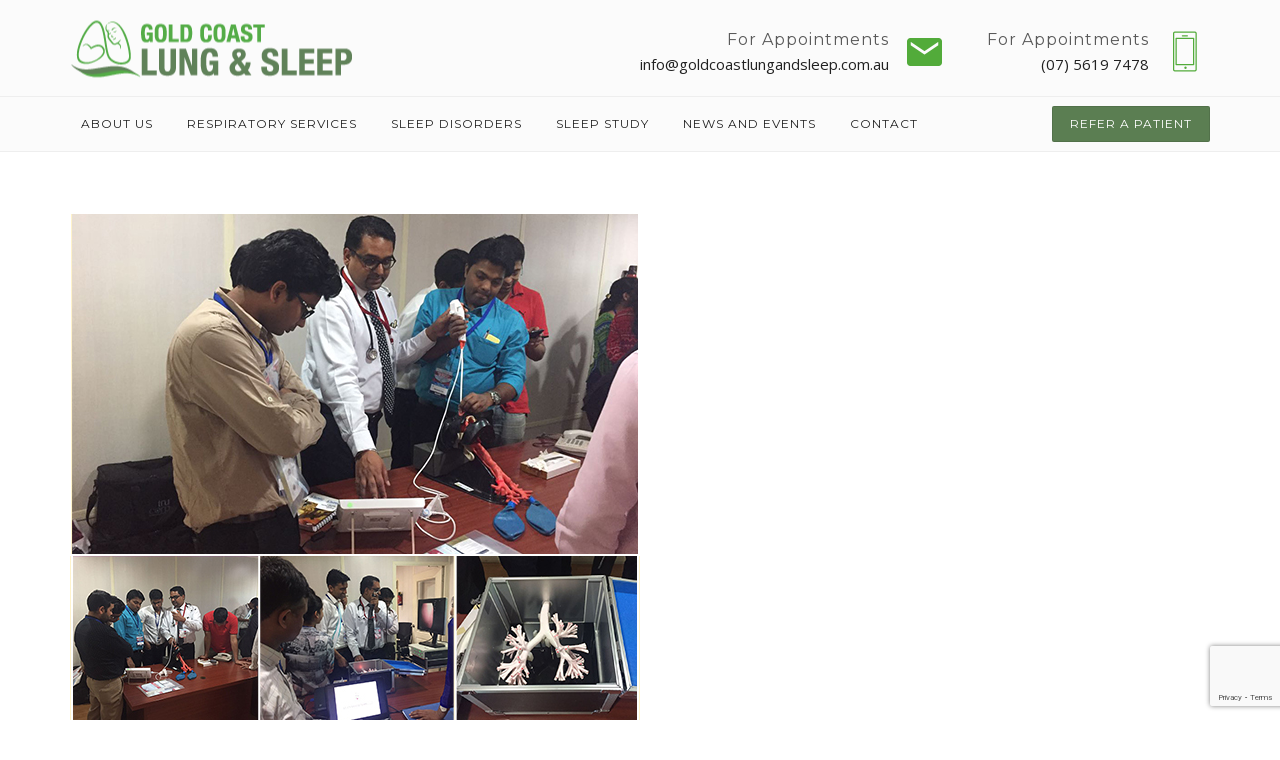

--- FILE ---
content_type: text/html; charset=utf-8
request_url: https://www.google.com/recaptcha/api2/anchor?ar=1&k=6Lc3O3sjAAAAAA58JZB8-7zN1BhLRY-sb32rDzgx&co=aHR0cHM6Ly93d3cuZ29sZGNvYXN0bHVuZ2FuZHNsZWVwLmNvbS5hdTo0NDM.&hl=en&v=PoyoqOPhxBO7pBk68S4YbpHZ&size=invisible&anchor-ms=20000&execute-ms=30000&cb=va9p9xvv8yfm
body_size: 48704
content:
<!DOCTYPE HTML><html dir="ltr" lang="en"><head><meta http-equiv="Content-Type" content="text/html; charset=UTF-8">
<meta http-equiv="X-UA-Compatible" content="IE=edge">
<title>reCAPTCHA</title>
<style type="text/css">
/* cyrillic-ext */
@font-face {
  font-family: 'Roboto';
  font-style: normal;
  font-weight: 400;
  font-stretch: 100%;
  src: url(//fonts.gstatic.com/s/roboto/v48/KFO7CnqEu92Fr1ME7kSn66aGLdTylUAMa3GUBHMdazTgWw.woff2) format('woff2');
  unicode-range: U+0460-052F, U+1C80-1C8A, U+20B4, U+2DE0-2DFF, U+A640-A69F, U+FE2E-FE2F;
}
/* cyrillic */
@font-face {
  font-family: 'Roboto';
  font-style: normal;
  font-weight: 400;
  font-stretch: 100%;
  src: url(//fonts.gstatic.com/s/roboto/v48/KFO7CnqEu92Fr1ME7kSn66aGLdTylUAMa3iUBHMdazTgWw.woff2) format('woff2');
  unicode-range: U+0301, U+0400-045F, U+0490-0491, U+04B0-04B1, U+2116;
}
/* greek-ext */
@font-face {
  font-family: 'Roboto';
  font-style: normal;
  font-weight: 400;
  font-stretch: 100%;
  src: url(//fonts.gstatic.com/s/roboto/v48/KFO7CnqEu92Fr1ME7kSn66aGLdTylUAMa3CUBHMdazTgWw.woff2) format('woff2');
  unicode-range: U+1F00-1FFF;
}
/* greek */
@font-face {
  font-family: 'Roboto';
  font-style: normal;
  font-weight: 400;
  font-stretch: 100%;
  src: url(//fonts.gstatic.com/s/roboto/v48/KFO7CnqEu92Fr1ME7kSn66aGLdTylUAMa3-UBHMdazTgWw.woff2) format('woff2');
  unicode-range: U+0370-0377, U+037A-037F, U+0384-038A, U+038C, U+038E-03A1, U+03A3-03FF;
}
/* math */
@font-face {
  font-family: 'Roboto';
  font-style: normal;
  font-weight: 400;
  font-stretch: 100%;
  src: url(//fonts.gstatic.com/s/roboto/v48/KFO7CnqEu92Fr1ME7kSn66aGLdTylUAMawCUBHMdazTgWw.woff2) format('woff2');
  unicode-range: U+0302-0303, U+0305, U+0307-0308, U+0310, U+0312, U+0315, U+031A, U+0326-0327, U+032C, U+032F-0330, U+0332-0333, U+0338, U+033A, U+0346, U+034D, U+0391-03A1, U+03A3-03A9, U+03B1-03C9, U+03D1, U+03D5-03D6, U+03F0-03F1, U+03F4-03F5, U+2016-2017, U+2034-2038, U+203C, U+2040, U+2043, U+2047, U+2050, U+2057, U+205F, U+2070-2071, U+2074-208E, U+2090-209C, U+20D0-20DC, U+20E1, U+20E5-20EF, U+2100-2112, U+2114-2115, U+2117-2121, U+2123-214F, U+2190, U+2192, U+2194-21AE, U+21B0-21E5, U+21F1-21F2, U+21F4-2211, U+2213-2214, U+2216-22FF, U+2308-230B, U+2310, U+2319, U+231C-2321, U+2336-237A, U+237C, U+2395, U+239B-23B7, U+23D0, U+23DC-23E1, U+2474-2475, U+25AF, U+25B3, U+25B7, U+25BD, U+25C1, U+25CA, U+25CC, U+25FB, U+266D-266F, U+27C0-27FF, U+2900-2AFF, U+2B0E-2B11, U+2B30-2B4C, U+2BFE, U+3030, U+FF5B, U+FF5D, U+1D400-1D7FF, U+1EE00-1EEFF;
}
/* symbols */
@font-face {
  font-family: 'Roboto';
  font-style: normal;
  font-weight: 400;
  font-stretch: 100%;
  src: url(//fonts.gstatic.com/s/roboto/v48/KFO7CnqEu92Fr1ME7kSn66aGLdTylUAMaxKUBHMdazTgWw.woff2) format('woff2');
  unicode-range: U+0001-000C, U+000E-001F, U+007F-009F, U+20DD-20E0, U+20E2-20E4, U+2150-218F, U+2190, U+2192, U+2194-2199, U+21AF, U+21E6-21F0, U+21F3, U+2218-2219, U+2299, U+22C4-22C6, U+2300-243F, U+2440-244A, U+2460-24FF, U+25A0-27BF, U+2800-28FF, U+2921-2922, U+2981, U+29BF, U+29EB, U+2B00-2BFF, U+4DC0-4DFF, U+FFF9-FFFB, U+10140-1018E, U+10190-1019C, U+101A0, U+101D0-101FD, U+102E0-102FB, U+10E60-10E7E, U+1D2C0-1D2D3, U+1D2E0-1D37F, U+1F000-1F0FF, U+1F100-1F1AD, U+1F1E6-1F1FF, U+1F30D-1F30F, U+1F315, U+1F31C, U+1F31E, U+1F320-1F32C, U+1F336, U+1F378, U+1F37D, U+1F382, U+1F393-1F39F, U+1F3A7-1F3A8, U+1F3AC-1F3AF, U+1F3C2, U+1F3C4-1F3C6, U+1F3CA-1F3CE, U+1F3D4-1F3E0, U+1F3ED, U+1F3F1-1F3F3, U+1F3F5-1F3F7, U+1F408, U+1F415, U+1F41F, U+1F426, U+1F43F, U+1F441-1F442, U+1F444, U+1F446-1F449, U+1F44C-1F44E, U+1F453, U+1F46A, U+1F47D, U+1F4A3, U+1F4B0, U+1F4B3, U+1F4B9, U+1F4BB, U+1F4BF, U+1F4C8-1F4CB, U+1F4D6, U+1F4DA, U+1F4DF, U+1F4E3-1F4E6, U+1F4EA-1F4ED, U+1F4F7, U+1F4F9-1F4FB, U+1F4FD-1F4FE, U+1F503, U+1F507-1F50B, U+1F50D, U+1F512-1F513, U+1F53E-1F54A, U+1F54F-1F5FA, U+1F610, U+1F650-1F67F, U+1F687, U+1F68D, U+1F691, U+1F694, U+1F698, U+1F6AD, U+1F6B2, U+1F6B9-1F6BA, U+1F6BC, U+1F6C6-1F6CF, U+1F6D3-1F6D7, U+1F6E0-1F6EA, U+1F6F0-1F6F3, U+1F6F7-1F6FC, U+1F700-1F7FF, U+1F800-1F80B, U+1F810-1F847, U+1F850-1F859, U+1F860-1F887, U+1F890-1F8AD, U+1F8B0-1F8BB, U+1F8C0-1F8C1, U+1F900-1F90B, U+1F93B, U+1F946, U+1F984, U+1F996, U+1F9E9, U+1FA00-1FA6F, U+1FA70-1FA7C, U+1FA80-1FA89, U+1FA8F-1FAC6, U+1FACE-1FADC, U+1FADF-1FAE9, U+1FAF0-1FAF8, U+1FB00-1FBFF;
}
/* vietnamese */
@font-face {
  font-family: 'Roboto';
  font-style: normal;
  font-weight: 400;
  font-stretch: 100%;
  src: url(//fonts.gstatic.com/s/roboto/v48/KFO7CnqEu92Fr1ME7kSn66aGLdTylUAMa3OUBHMdazTgWw.woff2) format('woff2');
  unicode-range: U+0102-0103, U+0110-0111, U+0128-0129, U+0168-0169, U+01A0-01A1, U+01AF-01B0, U+0300-0301, U+0303-0304, U+0308-0309, U+0323, U+0329, U+1EA0-1EF9, U+20AB;
}
/* latin-ext */
@font-face {
  font-family: 'Roboto';
  font-style: normal;
  font-weight: 400;
  font-stretch: 100%;
  src: url(//fonts.gstatic.com/s/roboto/v48/KFO7CnqEu92Fr1ME7kSn66aGLdTylUAMa3KUBHMdazTgWw.woff2) format('woff2');
  unicode-range: U+0100-02BA, U+02BD-02C5, U+02C7-02CC, U+02CE-02D7, U+02DD-02FF, U+0304, U+0308, U+0329, U+1D00-1DBF, U+1E00-1E9F, U+1EF2-1EFF, U+2020, U+20A0-20AB, U+20AD-20C0, U+2113, U+2C60-2C7F, U+A720-A7FF;
}
/* latin */
@font-face {
  font-family: 'Roboto';
  font-style: normal;
  font-weight: 400;
  font-stretch: 100%;
  src: url(//fonts.gstatic.com/s/roboto/v48/KFO7CnqEu92Fr1ME7kSn66aGLdTylUAMa3yUBHMdazQ.woff2) format('woff2');
  unicode-range: U+0000-00FF, U+0131, U+0152-0153, U+02BB-02BC, U+02C6, U+02DA, U+02DC, U+0304, U+0308, U+0329, U+2000-206F, U+20AC, U+2122, U+2191, U+2193, U+2212, U+2215, U+FEFF, U+FFFD;
}
/* cyrillic-ext */
@font-face {
  font-family: 'Roboto';
  font-style: normal;
  font-weight: 500;
  font-stretch: 100%;
  src: url(//fonts.gstatic.com/s/roboto/v48/KFO7CnqEu92Fr1ME7kSn66aGLdTylUAMa3GUBHMdazTgWw.woff2) format('woff2');
  unicode-range: U+0460-052F, U+1C80-1C8A, U+20B4, U+2DE0-2DFF, U+A640-A69F, U+FE2E-FE2F;
}
/* cyrillic */
@font-face {
  font-family: 'Roboto';
  font-style: normal;
  font-weight: 500;
  font-stretch: 100%;
  src: url(//fonts.gstatic.com/s/roboto/v48/KFO7CnqEu92Fr1ME7kSn66aGLdTylUAMa3iUBHMdazTgWw.woff2) format('woff2');
  unicode-range: U+0301, U+0400-045F, U+0490-0491, U+04B0-04B1, U+2116;
}
/* greek-ext */
@font-face {
  font-family: 'Roboto';
  font-style: normal;
  font-weight: 500;
  font-stretch: 100%;
  src: url(//fonts.gstatic.com/s/roboto/v48/KFO7CnqEu92Fr1ME7kSn66aGLdTylUAMa3CUBHMdazTgWw.woff2) format('woff2');
  unicode-range: U+1F00-1FFF;
}
/* greek */
@font-face {
  font-family: 'Roboto';
  font-style: normal;
  font-weight: 500;
  font-stretch: 100%;
  src: url(//fonts.gstatic.com/s/roboto/v48/KFO7CnqEu92Fr1ME7kSn66aGLdTylUAMa3-UBHMdazTgWw.woff2) format('woff2');
  unicode-range: U+0370-0377, U+037A-037F, U+0384-038A, U+038C, U+038E-03A1, U+03A3-03FF;
}
/* math */
@font-face {
  font-family: 'Roboto';
  font-style: normal;
  font-weight: 500;
  font-stretch: 100%;
  src: url(//fonts.gstatic.com/s/roboto/v48/KFO7CnqEu92Fr1ME7kSn66aGLdTylUAMawCUBHMdazTgWw.woff2) format('woff2');
  unicode-range: U+0302-0303, U+0305, U+0307-0308, U+0310, U+0312, U+0315, U+031A, U+0326-0327, U+032C, U+032F-0330, U+0332-0333, U+0338, U+033A, U+0346, U+034D, U+0391-03A1, U+03A3-03A9, U+03B1-03C9, U+03D1, U+03D5-03D6, U+03F0-03F1, U+03F4-03F5, U+2016-2017, U+2034-2038, U+203C, U+2040, U+2043, U+2047, U+2050, U+2057, U+205F, U+2070-2071, U+2074-208E, U+2090-209C, U+20D0-20DC, U+20E1, U+20E5-20EF, U+2100-2112, U+2114-2115, U+2117-2121, U+2123-214F, U+2190, U+2192, U+2194-21AE, U+21B0-21E5, U+21F1-21F2, U+21F4-2211, U+2213-2214, U+2216-22FF, U+2308-230B, U+2310, U+2319, U+231C-2321, U+2336-237A, U+237C, U+2395, U+239B-23B7, U+23D0, U+23DC-23E1, U+2474-2475, U+25AF, U+25B3, U+25B7, U+25BD, U+25C1, U+25CA, U+25CC, U+25FB, U+266D-266F, U+27C0-27FF, U+2900-2AFF, U+2B0E-2B11, U+2B30-2B4C, U+2BFE, U+3030, U+FF5B, U+FF5D, U+1D400-1D7FF, U+1EE00-1EEFF;
}
/* symbols */
@font-face {
  font-family: 'Roboto';
  font-style: normal;
  font-weight: 500;
  font-stretch: 100%;
  src: url(//fonts.gstatic.com/s/roboto/v48/KFO7CnqEu92Fr1ME7kSn66aGLdTylUAMaxKUBHMdazTgWw.woff2) format('woff2');
  unicode-range: U+0001-000C, U+000E-001F, U+007F-009F, U+20DD-20E0, U+20E2-20E4, U+2150-218F, U+2190, U+2192, U+2194-2199, U+21AF, U+21E6-21F0, U+21F3, U+2218-2219, U+2299, U+22C4-22C6, U+2300-243F, U+2440-244A, U+2460-24FF, U+25A0-27BF, U+2800-28FF, U+2921-2922, U+2981, U+29BF, U+29EB, U+2B00-2BFF, U+4DC0-4DFF, U+FFF9-FFFB, U+10140-1018E, U+10190-1019C, U+101A0, U+101D0-101FD, U+102E0-102FB, U+10E60-10E7E, U+1D2C0-1D2D3, U+1D2E0-1D37F, U+1F000-1F0FF, U+1F100-1F1AD, U+1F1E6-1F1FF, U+1F30D-1F30F, U+1F315, U+1F31C, U+1F31E, U+1F320-1F32C, U+1F336, U+1F378, U+1F37D, U+1F382, U+1F393-1F39F, U+1F3A7-1F3A8, U+1F3AC-1F3AF, U+1F3C2, U+1F3C4-1F3C6, U+1F3CA-1F3CE, U+1F3D4-1F3E0, U+1F3ED, U+1F3F1-1F3F3, U+1F3F5-1F3F7, U+1F408, U+1F415, U+1F41F, U+1F426, U+1F43F, U+1F441-1F442, U+1F444, U+1F446-1F449, U+1F44C-1F44E, U+1F453, U+1F46A, U+1F47D, U+1F4A3, U+1F4B0, U+1F4B3, U+1F4B9, U+1F4BB, U+1F4BF, U+1F4C8-1F4CB, U+1F4D6, U+1F4DA, U+1F4DF, U+1F4E3-1F4E6, U+1F4EA-1F4ED, U+1F4F7, U+1F4F9-1F4FB, U+1F4FD-1F4FE, U+1F503, U+1F507-1F50B, U+1F50D, U+1F512-1F513, U+1F53E-1F54A, U+1F54F-1F5FA, U+1F610, U+1F650-1F67F, U+1F687, U+1F68D, U+1F691, U+1F694, U+1F698, U+1F6AD, U+1F6B2, U+1F6B9-1F6BA, U+1F6BC, U+1F6C6-1F6CF, U+1F6D3-1F6D7, U+1F6E0-1F6EA, U+1F6F0-1F6F3, U+1F6F7-1F6FC, U+1F700-1F7FF, U+1F800-1F80B, U+1F810-1F847, U+1F850-1F859, U+1F860-1F887, U+1F890-1F8AD, U+1F8B0-1F8BB, U+1F8C0-1F8C1, U+1F900-1F90B, U+1F93B, U+1F946, U+1F984, U+1F996, U+1F9E9, U+1FA00-1FA6F, U+1FA70-1FA7C, U+1FA80-1FA89, U+1FA8F-1FAC6, U+1FACE-1FADC, U+1FADF-1FAE9, U+1FAF0-1FAF8, U+1FB00-1FBFF;
}
/* vietnamese */
@font-face {
  font-family: 'Roboto';
  font-style: normal;
  font-weight: 500;
  font-stretch: 100%;
  src: url(//fonts.gstatic.com/s/roboto/v48/KFO7CnqEu92Fr1ME7kSn66aGLdTylUAMa3OUBHMdazTgWw.woff2) format('woff2');
  unicode-range: U+0102-0103, U+0110-0111, U+0128-0129, U+0168-0169, U+01A0-01A1, U+01AF-01B0, U+0300-0301, U+0303-0304, U+0308-0309, U+0323, U+0329, U+1EA0-1EF9, U+20AB;
}
/* latin-ext */
@font-face {
  font-family: 'Roboto';
  font-style: normal;
  font-weight: 500;
  font-stretch: 100%;
  src: url(//fonts.gstatic.com/s/roboto/v48/KFO7CnqEu92Fr1ME7kSn66aGLdTylUAMa3KUBHMdazTgWw.woff2) format('woff2');
  unicode-range: U+0100-02BA, U+02BD-02C5, U+02C7-02CC, U+02CE-02D7, U+02DD-02FF, U+0304, U+0308, U+0329, U+1D00-1DBF, U+1E00-1E9F, U+1EF2-1EFF, U+2020, U+20A0-20AB, U+20AD-20C0, U+2113, U+2C60-2C7F, U+A720-A7FF;
}
/* latin */
@font-face {
  font-family: 'Roboto';
  font-style: normal;
  font-weight: 500;
  font-stretch: 100%;
  src: url(//fonts.gstatic.com/s/roboto/v48/KFO7CnqEu92Fr1ME7kSn66aGLdTylUAMa3yUBHMdazQ.woff2) format('woff2');
  unicode-range: U+0000-00FF, U+0131, U+0152-0153, U+02BB-02BC, U+02C6, U+02DA, U+02DC, U+0304, U+0308, U+0329, U+2000-206F, U+20AC, U+2122, U+2191, U+2193, U+2212, U+2215, U+FEFF, U+FFFD;
}
/* cyrillic-ext */
@font-face {
  font-family: 'Roboto';
  font-style: normal;
  font-weight: 900;
  font-stretch: 100%;
  src: url(//fonts.gstatic.com/s/roboto/v48/KFO7CnqEu92Fr1ME7kSn66aGLdTylUAMa3GUBHMdazTgWw.woff2) format('woff2');
  unicode-range: U+0460-052F, U+1C80-1C8A, U+20B4, U+2DE0-2DFF, U+A640-A69F, U+FE2E-FE2F;
}
/* cyrillic */
@font-face {
  font-family: 'Roboto';
  font-style: normal;
  font-weight: 900;
  font-stretch: 100%;
  src: url(//fonts.gstatic.com/s/roboto/v48/KFO7CnqEu92Fr1ME7kSn66aGLdTylUAMa3iUBHMdazTgWw.woff2) format('woff2');
  unicode-range: U+0301, U+0400-045F, U+0490-0491, U+04B0-04B1, U+2116;
}
/* greek-ext */
@font-face {
  font-family: 'Roboto';
  font-style: normal;
  font-weight: 900;
  font-stretch: 100%;
  src: url(//fonts.gstatic.com/s/roboto/v48/KFO7CnqEu92Fr1ME7kSn66aGLdTylUAMa3CUBHMdazTgWw.woff2) format('woff2');
  unicode-range: U+1F00-1FFF;
}
/* greek */
@font-face {
  font-family: 'Roboto';
  font-style: normal;
  font-weight: 900;
  font-stretch: 100%;
  src: url(//fonts.gstatic.com/s/roboto/v48/KFO7CnqEu92Fr1ME7kSn66aGLdTylUAMa3-UBHMdazTgWw.woff2) format('woff2');
  unicode-range: U+0370-0377, U+037A-037F, U+0384-038A, U+038C, U+038E-03A1, U+03A3-03FF;
}
/* math */
@font-face {
  font-family: 'Roboto';
  font-style: normal;
  font-weight: 900;
  font-stretch: 100%;
  src: url(//fonts.gstatic.com/s/roboto/v48/KFO7CnqEu92Fr1ME7kSn66aGLdTylUAMawCUBHMdazTgWw.woff2) format('woff2');
  unicode-range: U+0302-0303, U+0305, U+0307-0308, U+0310, U+0312, U+0315, U+031A, U+0326-0327, U+032C, U+032F-0330, U+0332-0333, U+0338, U+033A, U+0346, U+034D, U+0391-03A1, U+03A3-03A9, U+03B1-03C9, U+03D1, U+03D5-03D6, U+03F0-03F1, U+03F4-03F5, U+2016-2017, U+2034-2038, U+203C, U+2040, U+2043, U+2047, U+2050, U+2057, U+205F, U+2070-2071, U+2074-208E, U+2090-209C, U+20D0-20DC, U+20E1, U+20E5-20EF, U+2100-2112, U+2114-2115, U+2117-2121, U+2123-214F, U+2190, U+2192, U+2194-21AE, U+21B0-21E5, U+21F1-21F2, U+21F4-2211, U+2213-2214, U+2216-22FF, U+2308-230B, U+2310, U+2319, U+231C-2321, U+2336-237A, U+237C, U+2395, U+239B-23B7, U+23D0, U+23DC-23E1, U+2474-2475, U+25AF, U+25B3, U+25B7, U+25BD, U+25C1, U+25CA, U+25CC, U+25FB, U+266D-266F, U+27C0-27FF, U+2900-2AFF, U+2B0E-2B11, U+2B30-2B4C, U+2BFE, U+3030, U+FF5B, U+FF5D, U+1D400-1D7FF, U+1EE00-1EEFF;
}
/* symbols */
@font-face {
  font-family: 'Roboto';
  font-style: normal;
  font-weight: 900;
  font-stretch: 100%;
  src: url(//fonts.gstatic.com/s/roboto/v48/KFO7CnqEu92Fr1ME7kSn66aGLdTylUAMaxKUBHMdazTgWw.woff2) format('woff2');
  unicode-range: U+0001-000C, U+000E-001F, U+007F-009F, U+20DD-20E0, U+20E2-20E4, U+2150-218F, U+2190, U+2192, U+2194-2199, U+21AF, U+21E6-21F0, U+21F3, U+2218-2219, U+2299, U+22C4-22C6, U+2300-243F, U+2440-244A, U+2460-24FF, U+25A0-27BF, U+2800-28FF, U+2921-2922, U+2981, U+29BF, U+29EB, U+2B00-2BFF, U+4DC0-4DFF, U+FFF9-FFFB, U+10140-1018E, U+10190-1019C, U+101A0, U+101D0-101FD, U+102E0-102FB, U+10E60-10E7E, U+1D2C0-1D2D3, U+1D2E0-1D37F, U+1F000-1F0FF, U+1F100-1F1AD, U+1F1E6-1F1FF, U+1F30D-1F30F, U+1F315, U+1F31C, U+1F31E, U+1F320-1F32C, U+1F336, U+1F378, U+1F37D, U+1F382, U+1F393-1F39F, U+1F3A7-1F3A8, U+1F3AC-1F3AF, U+1F3C2, U+1F3C4-1F3C6, U+1F3CA-1F3CE, U+1F3D4-1F3E0, U+1F3ED, U+1F3F1-1F3F3, U+1F3F5-1F3F7, U+1F408, U+1F415, U+1F41F, U+1F426, U+1F43F, U+1F441-1F442, U+1F444, U+1F446-1F449, U+1F44C-1F44E, U+1F453, U+1F46A, U+1F47D, U+1F4A3, U+1F4B0, U+1F4B3, U+1F4B9, U+1F4BB, U+1F4BF, U+1F4C8-1F4CB, U+1F4D6, U+1F4DA, U+1F4DF, U+1F4E3-1F4E6, U+1F4EA-1F4ED, U+1F4F7, U+1F4F9-1F4FB, U+1F4FD-1F4FE, U+1F503, U+1F507-1F50B, U+1F50D, U+1F512-1F513, U+1F53E-1F54A, U+1F54F-1F5FA, U+1F610, U+1F650-1F67F, U+1F687, U+1F68D, U+1F691, U+1F694, U+1F698, U+1F6AD, U+1F6B2, U+1F6B9-1F6BA, U+1F6BC, U+1F6C6-1F6CF, U+1F6D3-1F6D7, U+1F6E0-1F6EA, U+1F6F0-1F6F3, U+1F6F7-1F6FC, U+1F700-1F7FF, U+1F800-1F80B, U+1F810-1F847, U+1F850-1F859, U+1F860-1F887, U+1F890-1F8AD, U+1F8B0-1F8BB, U+1F8C0-1F8C1, U+1F900-1F90B, U+1F93B, U+1F946, U+1F984, U+1F996, U+1F9E9, U+1FA00-1FA6F, U+1FA70-1FA7C, U+1FA80-1FA89, U+1FA8F-1FAC6, U+1FACE-1FADC, U+1FADF-1FAE9, U+1FAF0-1FAF8, U+1FB00-1FBFF;
}
/* vietnamese */
@font-face {
  font-family: 'Roboto';
  font-style: normal;
  font-weight: 900;
  font-stretch: 100%;
  src: url(//fonts.gstatic.com/s/roboto/v48/KFO7CnqEu92Fr1ME7kSn66aGLdTylUAMa3OUBHMdazTgWw.woff2) format('woff2');
  unicode-range: U+0102-0103, U+0110-0111, U+0128-0129, U+0168-0169, U+01A0-01A1, U+01AF-01B0, U+0300-0301, U+0303-0304, U+0308-0309, U+0323, U+0329, U+1EA0-1EF9, U+20AB;
}
/* latin-ext */
@font-face {
  font-family: 'Roboto';
  font-style: normal;
  font-weight: 900;
  font-stretch: 100%;
  src: url(//fonts.gstatic.com/s/roboto/v48/KFO7CnqEu92Fr1ME7kSn66aGLdTylUAMa3KUBHMdazTgWw.woff2) format('woff2');
  unicode-range: U+0100-02BA, U+02BD-02C5, U+02C7-02CC, U+02CE-02D7, U+02DD-02FF, U+0304, U+0308, U+0329, U+1D00-1DBF, U+1E00-1E9F, U+1EF2-1EFF, U+2020, U+20A0-20AB, U+20AD-20C0, U+2113, U+2C60-2C7F, U+A720-A7FF;
}
/* latin */
@font-face {
  font-family: 'Roboto';
  font-style: normal;
  font-weight: 900;
  font-stretch: 100%;
  src: url(//fonts.gstatic.com/s/roboto/v48/KFO7CnqEu92Fr1ME7kSn66aGLdTylUAMa3yUBHMdazQ.woff2) format('woff2');
  unicode-range: U+0000-00FF, U+0131, U+0152-0153, U+02BB-02BC, U+02C6, U+02DA, U+02DC, U+0304, U+0308, U+0329, U+2000-206F, U+20AC, U+2122, U+2191, U+2193, U+2212, U+2215, U+FEFF, U+FFFD;
}

</style>
<link rel="stylesheet" type="text/css" href="https://www.gstatic.com/recaptcha/releases/PoyoqOPhxBO7pBk68S4YbpHZ/styles__ltr.css">
<script nonce="Wy3SEcexPYkBG90bpbL_nQ" type="text/javascript">window['__recaptcha_api'] = 'https://www.google.com/recaptcha/api2/';</script>
<script type="text/javascript" src="https://www.gstatic.com/recaptcha/releases/PoyoqOPhxBO7pBk68S4YbpHZ/recaptcha__en.js" nonce="Wy3SEcexPYkBG90bpbL_nQ">
      
    </script></head>
<body><div id="rc-anchor-alert" class="rc-anchor-alert"></div>
<input type="hidden" id="recaptcha-token" value="[base64]">
<script type="text/javascript" nonce="Wy3SEcexPYkBG90bpbL_nQ">
      recaptcha.anchor.Main.init("[\x22ainput\x22,[\x22bgdata\x22,\x22\x22,\[base64]/[base64]/MjU1Ong/[base64]/[base64]/[base64]/[base64]/[base64]/[base64]/[base64]/[base64]/[base64]/[base64]/[base64]/[base64]/[base64]/[base64]/[base64]\\u003d\x22,\[base64]\x22,\x22wohtARDDkMKVIkBfw4DCgMKLbcO9GRnCnU7CvTM4X8K2QMOCT8O+B8OrTMORMcKZw4rCkh3DoF7DhsKCbkTCvVfCs8KOYcKrwrjDgMOGw6FZw4jCvW0tNW7CusKbw5jDgTnDt8Kiwo8RGcOwEMOjRcKsw6Vnw4/DsnXDuFHClG3DjTjDhQvDtsOEwpZtw7TCscOCwqRHwpRzwrs/wqMxw6fDgMKGWArDrjvCpz7Cj8OBasO/TcKqCsOYZ8OrKsKaOjh9XAHCpsKjD8OQwpY1LhIUOcOxwqh7CcO1NcO+OsKlwpvDhsOkwo8gR8OgDyrCphbDpkHCinDCvEdOwp8SSVMATMKqwqnDk2fDlhwzw5fCpH7DgsOye8Kkwr1pwo/DgcKlwqodwp7ChMKiw5xTw7x2wobDmsOkw5/CkwPDmQrCi8ObWSTCnMK9CsOwwqHCmlbDkcKIw7dDb8Ksw4sXE8OJecKfwpYYJcK0w7PDm8OUSijCuE/DhUY8wqEOS1tYEQTDuU7Ch8OoCxFfw5EcwplPw6vDq8Kww5caCMKlw6RpwrQ6wrfCoR/Dh0nCrMK4w4bDsU/CjsO3wpDCuyPCqcOXV8K2OSrChTrCrGPDtMOCJVpbwpvDhsOOw7ZMcydewoPDuWnDgMKJShDCpMOWw4vCuMKEwrvCu8K1wqsYwpnCiFvClijCiUDDvcKRNgrDgsKZLsOuQMOEFUllw6/CuV3DkC4Pw5zCgsOGwqFPPcKfGzB/CcKiw4U+wobCssOJEsKBfwp1wp7DpX3DvmwcNDfDqsOWwo5vw5Fowq/[base64]/DuhrCoG1QUw/DtMO0cMOtwqDDj8Kgw5bCjMKZw4bCtyRHwo99O8KpRMOQw4nCmG4Xwos9QsKXE8Oaw5/DocO+wp1TGcKjwpEbHcKgbgdQw57Cs8Otwr/DlBA3RVV0Q8KWwpLDuDZjw4cHXcOWwp9wTMKQw7fDoWhswr0DwqJGwoA+wp/CmXvCkMK0OS/Cu0/[base64]/DscK/wpLDh3QnT8K8XcOBwqg5wo7CrMOiTjEkwojDo8OfwqAdXCrDicKYw6Z7w73CtsO/[base64]/CnXI9w63CkcKSw7zDj8KaCcKubDgaFiIvewPCuMOjHWN0CcKnWHTCscOWw5LDrHUUw4zClMO6GywNwrwCFcKvf8OfYh/CnMKWwopuDmHDrcORN8KYw7lkwozDhjHCmAfCki1nw7FMwpjDt8KvwrA+CyrCisOawoTCpRlbw67CuMKhKcKHwoXDvyjDusK7wonCocKkw7/DlMOCwrHClGTDlsKowrxLPWwSwqDCm8OJwrHDjlQ0Zm/DuncfHsK/C8K5w4/DjsKew7Blwp9PUMOBWwPDiXjDtmLDmMKLFMOMwqJ4FsO2H8OQwpzCl8OMIMOgfcO1w57CgUweHsKURhbCjmjDmlbDuW4Hw70BJ1TDl8K/[base64]/Ch8KLw7t+csOIw5FwX8OeE2QhdmTCoV3CmhrDgsKhwpzCh8KUwqPCqFxiHMO9YwnDh8KVwpFcEVPDrW3DlkzDvsK5wqjDpMOfw6FLDGXCigfCu3JvJMK3woHDgw/[base64]/Cv8Kkw73ClhzCpEDCtsKMBy3CvsKibsOvc8K/[base64]/[base64]/[base64]/w5VWTMK2w75+w5rChsKqNVJ3wpvCj8KBCxkvw7LDlVnDghXCtcKAE8K2GXQLw4/DpH3DixbDtm9Qw4tra8O9wpvDqkxiw7R4w5EwGsO5woo0Jw/DiATDv8K4wrtzKsKYw6lCw6xHwrhFw5kLwr4qw6/[base64]/[base64]/CsirCmyZKT3bCpnnCkRvCpsOLLhDDocKhw6fDun5tw7Zew6zCrhvCm8KLQ8O3w5jDpcK7wovCnyNaw4zCvC1xw4DCqMOwwobCtEJ2wpvCg0HCpcKpD8KgwpnCmWEAw7tiUnnDhMKzwpopw6RTWVpsw57DlURkwpsrwqDDgTEDZj1Iw70iwrfCkUAWw690w6LDsU/ChMOdMcOsw6PDsMKVesKyw4VVWMOkwp5OwrVew5/Dt8ObGl4BwpvCt8OZwok6w7zCgTTCgMKkGj/Cmzt3wqTDl8Khw5gcwoBCSsK9PBkzYDUTI8K1R8OUwqN/fCXClcOsQ2DCusOtwqjDtcKfw74MUsKIE8OsAsOXQVAmw7sQEWXChsKPw4hJw7U/Z0pjwqDDojLDrsO1w4V6woBLQsOOPcKRwpFmw5Quw4DDvQDDrsK8Cwx8wo3Doi/Cj0HCsn/DuUPDkRbCvcO+wptGd8ONDn1IIcKtV8K3NA92BS/CpivDjcOyw5TCtS9aw61sSnolw5MYwqpcwpzCr0rCrHxkw7MAf2/Cu8OTw63CjsO+KnZwZcKZPmc9wotOSMKfHcORLsK8w7ZZw67DkcOHw7d4w6dpbsOWw4jDvlXDjhN7w4XChcK7Z8KVwp0zKmnCozfCi8K9JMOKJ8K/DSHCvG84DcKrw6TCusOuwrJ2w7HCvcKIFcOVMi9aBMKjJjVqXGfCo8K0w7IRwpfDkS/[base64]/DhMO3w4cQLsOFwrw7w78rwqEic8OAf8OXw4PDnsKVw5vDp3/CrMOUw4zDvMKgw4NeYk4xwp/CmWzDqcKaZ2ZSesO3CStQw7nDoMOYw5jDjxNGwqIpw7xXwpnDocKFWE0ow6/DgMOyRcO9w6xAKB7CqMOvCzcWw6JlYMKUwrPDnCPCj0vCmsO1HlXCs8Omw4PDosKhNCjDjsKTw688fh/Cj8KmwogNwrjDlQYgfVvDonHCuMKOaVnCgcKuBwJiOMOxcMKBKcKcw5Faw73Cly5UOcKKAcOrGsKHH8OXBR3Cr2/CrBTCgsK9f8OIZMOrw6ZxZMK8TMO5wqp/wpE5Aws4YcOGVRXCt8K9wrbDgsKsw6fCsMK0OMOfMcOcd8KSCsOAwoAHw4DClAPDrXxvUCjDssKYTBzCumhbBWnDjENYwq4eCsO8DWTCsgJcwpMRwpDCkRnDp8OBw7Zzw7Q2woIidyjDqMOxwoJJQEldwoLDsg/CpMOvc8Oaf8Olw4PCiSB+BSdgeivCpmTDkhfCtkfDpQ4gYAskV8KmHnnCpmLCiUXDksK+w7XDjcOPCsKLwrAMPMOsOsOxw4rCnyLCo1ZEeMKswqMCDFdkbkcGHsOrQWDDqcOgw5Ufw7VRwpxreSjDowPCpcO8wpbCkXAew4PCtmx5w5/DvwfDlEoOPT/DuMKiw4fCn8KVwqZ2wqDDvz/CicK6w4jClmHChSvDssOqTRVMFsOXwrlUwqvDnhxPw5JPwoV/MsOcwrdpTz/CpsKvwpx7w6c+aMOFVcKLwqZUw6gAwpUAw47CqQjDq8OtFXDDpWdNw4LDm8OZw5RKFzDDrMK/w6ZuwrZVRH3Ct2powoTCvXUFwqEUw6fCuR3DisKXZxMNwpU8woIWYMOJw7R5w6bDosKwIC8sfWIlXQ4mKirDqMO7IHlkw6vDiMOUw4TDr8Oqw41pw4zCrMO3w4vDlsOoUXhZw740DcOHw4nCjlHDucO5w6g4wpVnHsKBAMKYb2bDlcKIwpvDtRE0bz83w4IqcMOtw7/[base64]/wr/Dj03DpcKww7lXXMOxw5heH8OvOhrCtzgZw7AkZR/DszDCtFnDrMONAMOYAE7DgMK8woHDnGRIwpjCjMOVwpbCpMOTBsKpO31MDcKowqJkXS3ClljClVfCrsOMIWYVwpViURlpfcKnw5XCsMOuSU3CkTQmHCMZZUDDm00TDzvDtE/DkxpjFx/[base64]/[base64]/CgcKlTT8kw68OdBJ0EsKDZMOfwq0KeUfCuMO9dlDCin8kD8O4IUzCucOQBcK9fCd+XGLDucK9X1Zrw5jChQjCuMOJIDXDo8KiKF43w4hQwp1Hwq0Tw51VHcOOBRHCisOFAMKcdlhnwq/CiFTCmsKnwox7w6g7IcKsw4BFwqNbwo7DusK1wp8aI3V/w5nDisKlWMK/eRPCkRtlw6bChcO0w64GF1p0w5/DlcOzcw1HwpfDj8KPZsOdwrvDvn5ke2vCocOxXcKow5HDmDnCl8OnwpbCjsOAWnJUaMK6wrsrwobClMKGw7vCvnLDvsKIwq89VsOQwqplHsKIwrtMA8KXNcKdw6B3CMKxGsOzwp7CnGg/[base64]/[base64]/Dkmh1wpHCn8OXw4XDjMKNw4fCqMOAw7sdw5HCkTjCgMKxfMOEwoEzw5Vcw6tIUcOyY3TDkS1cw7nCtsKia1rCthhew6M+G8O3w4vDoUPCtsKEZQTDv8OkVnDDnMKyIwvCmibDlmA6MMK9w6w/w43CkC/CsMOrwq3Du8KCTsOYwrVwwofDl8OKwodDw5nCqcKob8O3w4gXQMK4fwBYw7LCmcK5wqkiEXrDr3bCkiIVITAfw5fCm8O/w5zCusKyT8OSw7nDrlNlLsKywo85w53CpsKtexfCqMKtwq3CjhUFwrTCj2V6w5w9K8KawrsTQMOwFcKkdsOTP8O6w7jDhQXCg8OQXHVMHV/[base64]/DusK+IsOIwqfCm8KJw6DCgBbDo8K0JXd9dEzCqWRxwo1iwpkWwpTCpkEAcsKAQ8OLUMOAwosbHMK3wqLCoMKBGzTDm8K1w7Q0I8K0Qmhyw5d/[base64]/[base64]/JHEnwoE5b8O1w69Dw7PCo3jDtnfDmS3DrgQ8w4ZKIQzCoWXDg8Ktw6ZFdzLCncK5aQEbwoLDmsKQw67DoxdXSMOawqlRw7MkM8OQd8OsZ8KowpAxOMOHGsKKUcKnwpnCqMK8HgwEd2NoLCdqw6VHwrHDgsK2bsObSinDjcKnZVoYVMODQMO8wo/CscOeRj56w4fCkhLDminCjMOhwp/DuzVYw6tzFWHDhlPCnMKTw7lcFA42PRrDhVjDvwLCpcKYZMKPwo/CjiMEwrTCjMKJYcOMCsKwwqR6DMOvQEpeEMKGwp9AdBdpH8Kiw7BmC0Nnw7HDoA02woDDq8KCOMO/[base64]/[base64]/[base64]/w5Ilw5rCmsOtw6FsbxrCqz/Du25hVlTDp8K/JsK3PXdaw5fDqnM6ZwrCucKxwpwZPMOOawohOkVIwrpDwo/CocOQw7LDlwYvw6LCnMORw5jCljcuSAVJwrPDlUNywoAhNcKSc8Otexdbw7XDmMKbDQBTelvClMOWRlPCtsOAKm5NXT1xw513B3PDk8KHWcKcwplVwq7DsMKlR2nCuD4mdjcMeMKlw6LCjn3CscOJw6cVfmNVwqxMKMKqd8OQwqtjcVEOMsKwwqQ6GkRyIi/Diz3DpsObFcOuw54hw7ZVFsOqw485dMO7woY+RxHDvcKhAcO+w6HClMKfwonCqi7CqcO6w5FdXMO9eMKBPxvCnTjDg8KFaEbCkMObF8KsRV/DusOXKAI+w5LDj8KZK8OcI2DCiSDDi8OowrXDmFggI3w7w6sJwqQowo7ChXPDi8KrwpzDuTI3ByIxwpA9BQciIRHDg8OlacKOZG59LWXDhMK/[base64]/L8OrwoDDuMO/wqsrBsKQesKMw7rDpiPCiMOXwonCm2PDkh03ecO9Z8KSXsK/w4sawqzDsjQoGcOrw4PCh24hDsKQwq/DpMOFB8Ksw4PDh8Oyw5p5fFBvwpUHLcOtw4TDuEA3wrrDkUfCnRTDpcOww6FIdMKQwrUTLzVnw6bDq3lMeEc2AMKiccOdJQrCrXjClm4hIDkQw7TCrl4XN8KTLcOYdhjDtQwAOcK9w75/EsOpw6shUcKbwrnDkFlSdwxiInleKMKkw5HCucOmXcKxw5lOw7jCoznCvC9zw5HDhFTClcKCwr4xwoTDuGrDp2dPwqlvw6rDnyApwol4w43Cl1LDrgwOKjlTaCd5wq3DlMO+BsKQUT4kXsO/wrDCtMOJw5zCs8OdwockIz7DhxoGw4UQccOAwoLDmk/DgsKiw6xUw4/Cl8KPRR7CuMKJw63DjE8dP2nCosOawroiJmB/a8OSw6nCtcODC3QOwrHCrcK6w5fCtsKpwqcABcOzRsOdw5wSw6vDqWxre35uFcOjaX7CqcOMZ35rw6bCq8KGw5dwKh7CswPCuMO6PcOgMzzCkTFiwp43DVXDi8OLRMKfMB9kWMKNOld/wpRsw4fCsMOTYSjCh00awrjDisOmw6Aewp3CrsKFwqzDoRrCohBFwrbDvMKkw50cL19Jw4c/w64Rw7XClkx7RgLDixLDqGt4LkZsIsOkejo8w5ozLAF9XHzDm0F4w4rDsMK5w4w0AV/DuGEfwo5Bw7bCiiVvf8KeWjRxwpBfM8Ozw5kgw4zCgEIEwqnDg8OPBR7DsSXDpUUxw5MhMsOZw4wjw7/[base64]/Du8OXew/DshIbEsKdw5zDpiJTZmHDghvCsMKRw6wLwosMaxJ8YMKBwrVNw6Jmw6V3KiAfUcK2wrNXw7/Ch8OjcMOPIAJld8KtJVd4LzbDl8O0KsODBMOjR8Kdw5vClcOJw7Elw7A/w6XCm2pYLF98wpnDosKuwrVIwqAMUn13w47Du1jDkcO/Y0DCmcO/w4XCkhXCmDrDssKLLsOIYsO4WcKjwrl7wrlXEBDCssOiesOUMQBLY8KofMKswqbChsOmw4BnRjzCg8OLwp1wVcKYw5/DukzDqWBQwosWwo8CwobCinRBw5bDvljDv8OdFFMWbzYhw7DCmGZrw7AYGgg2Az5swqBHw4XCgyTDizjCoV1Zw5YWwoJkw7R/R8O7NWXDqRvDsMKywokUMXcvw7nCjD0kQsOOXsK/[base64]/wrfCmkFPwrUww5Fow53ChsOYKGHCqMKPw6rDlCnDh8Omw5bDi8O2c8KPw73DmRc3KcOowoxzA20EwoXDgiLDoikGVnnCixnCt35fMMOcUDQUwqg/w5V7wobChxPDtA3CjsODY35daMO2BzzDrXMGNWkqwqfDhsOqMjFKecKjXcKQw5o9wqzDmMOUw7RqECwXL3haOcOqacKZdcOEDR/DvlbDqk3CrXtyDDMHwp9CGlvDh0MLNcKqwqIULMKKw7dXwpNMw6rCk8KnwpDDoBbDqU/Cnxp1w5RywpvDv8OAw63Csh8pw7jDtkLCmcKaw6AZw4rDpUvCsj1LdU81OxDCocKwwrdSwoTDlw/DvMOxwrEZw47CicKlO8KcdcKnFyPClAgJw4HClsOXwqvDrcO3GsO5BiBDwqdiE1fDicO0w6xtw4PDgFTDp2nCksOfc8Oiw4JcwohWWG7Cu0DDghETcRLCgmTDucKDOhnDk0FMw47CtsOlw4HCulJPw6FJP2/CgBpZw5LDhsOkAsO2QyQzAFzCiyTCqcO8wqLDjMOnwojDi8ORwpZYw47CvMOiASIXwrp0wpXCiF/DicO6w5BUVsOJw6geT8Kaw5NJw4gpIELCp8KuP8OkS8O/[base64]/wqAFMcKKAFRHP8KfJMO7J3g+wrNMSSTCgMKMT8KIwrjCnQ7CpT7Cv8Ouw5XCm29qb8O1wpHCm8OMb8O6wqp+woPDvcO2RcKXXsOww6/[base64]/[base64]/CixzCrsOUw4nCo8Kywo7DpcOecEjCq8KxeAU5LsOewoTDhSMOYVQDLcKpJsKmcFXDmWDCpMOzTCfDnsKPAsOnU8KkwpdOJcO5SMOtFA90OsKKwohzVA7DkcO5TsOIP8O/XS3Dv8O0w5/[base64]/DnMOUbMKFYsK8TMK8GMKRdcKBQl9iejzCpBjCmcOjYj/Co8Krw5DCm8O2w6bCk0TCrTg4w6nCg3sLfiHCvFZrw7fCu0TDvwEiXAnDiSFVAMK8w6kXHE/Cm8OILMOhwoTCr8KNwpnCi8OvwqEywoZdwrLClysvGVxwLcKSwpN9w6hAwqhzwqTCmsOwIcKuJsOlUVpJcHwZwrdfI8K2DMOfYcOGw5s2w5Uew5jCmil/UsOUw7vDgMOmwqAEwoPCtknDqMOkRsKiMls2ayDCucOtw5/Du8OawoTCtyHCh20Rw4tCV8Kmw6vDpzXCtMKId8KJXgzDvMOWfUhowp3DmsKXbXXCgCkewqXDtG0CNihaP2Y7w6dBJ21dw4nChFdVfU7CnHHCtMO0wrozwqrDjsOyH8KCwpoVwoPCoBVvwqjDpUXCly9gw4Z/w7pAYMKlTcOTW8KMwp5Xw5PCpkEgwoXDtQBhw4oFw7FNDsO+w4NQPsKgI8OJwpNANMKyI2nDryrClMKew44dMsO8wqXDhUDCpcKXY8KjZcKjw7s5UGBXw6IxwpLDtsOEw5JFw4BNHlEuHQrCosKPZMKsw4/Cl8KPwqJkw7pQV8KdBV7DocKww7/[base64]/KMKFNlHDjynDlsKGwqoow4tPwpjChQ4GXXPCs8KIwqPDusKiw4vCnj8vQUFZw5Ifw6zCvx9BJlXClFPCpMO2w4XDlmDCvsOrFmPCkMK7dBTDicKkw4oJYsO0w4bCklLDucOsM8KOY8KJwrnDgUXCvcK8RsOPw5jDkxZdw6RLbcKewr/DkUJlwrJmwqXDhGrDhSYWw6LCo2/Dky4QEsKIHDnCumlbHsKGDVMXGcOEMMKjVy/CpV7DisORbUBFw592wpQ1PMK2w4vChMKNEX/CpMKRw4Qew6w3wqJ9WxjChcKkwqJIwrnCuQ3CnxHCh8OtFcKgRwFYfzUOw4/DhzFsw6HDiMKzw5nDizJldHnCrcO/WMKOwpZiBjktZsOnBMOJUH9SXXrDusK9RX57woFawqx5E8OJw6/[base64]/[base64]/[base64]/wrMWw77DhBNSYjwlw5dlwrAgaMO3Q0jDqRI8e2rDq8OpwodnRsKRU8Khw5onc8Olw5RKSyE4wqLDqcOfPH/[base64]/Cl1jDvsKww6A/AGJUwpsrwpsiwo4sBUcxwoHDoMKOEMOLw7rDq30Xw6IKXTdaw6XCnMKAwrRtw7/DmwQow4PDijJHTMOMV8Obw7/ClmdBwqzDsz4gAEXCvx4Nw4IAw7fDqRI+woAyNjzCjsKjwoTCmkLDjcOdwrI3TMKnZsK4aRUAwoPDqiPCtsKhXmMVQhpoQTLChFstU0F8w7k5dAw3IcKLwqsPwpPCusOLwpjDpMOXGwQfwpvCmcOeIkQgw7HDoFIRK8KJCGdsGzrDrsKLw4PCicOfbsOwLVp+wr1fVz/[base64]/Dm2XCu8OZGzXDuMO0wrDDhsOuwqzDmRXDgcKhw6zCuUA4QUQsQx1FKMKtZhUwYVlnbiHDowPDjGwpw5LDqwpnOMO8w7xCwrjCkwbCngfDr8KEwqc7Bk0xaMOFSwTDnsOuAxzDvcOQw79Mwr4GMcOaw7NsccOfaTZ/bMOUwrXDsjJ7w7nDm0rDgUfClC7DhMO7wpUnw5zCg1jCvSF6w6p/w57DoMOkw7RTUmXCi8K0dSdYdVN1w6tWH33CmcOyeMKGWDxWwrV8w6JRNcKMFsOaw5nDl8Kyw5DDoTt8eMKXGifDhGVYIhAGwoZvd2AQcMK/MnhnRFlNXXxZSFs+FMOxF1VYwqPDhXTDgcKRw4ojw7TDkhzDoFlRdsKXw57CmhwQDMK5bXrCmsO1wooDw73Cok4nwoLCv8O/w7XDnMO/PMKrwojDm2NLEcODwo5bwpkHwodkC1QKMEwGaMKJwpHDscO5D8OZwrfCn0Now6LCt2QbwrEAwpk/wqAmUsO8acOOwpgXNMKawrYeTiB1wqIuJV5zw7YTD8OAwrPDhE/CjcOVwrPDvzfDrxLCocOqJsKQWMKCw5kcwqghSMK7woEIRsKGwpQpw4HDoAfDlkxMQxHDjiM/IcKhwrLDi8OgXUzCv1Rvwo4fwoEvwoLCvxcVal/[base64]/CtsKEwrzChgEzwp/[base64]/RsOpG0EBU2fDnUsxVwzCoH5fL8Obwq81ChQ5TQzDvMK3WGolwrvDoQjCisOrw7o9WDTDvMOGAy7DiDgpRMOGbWw6w4fDukLDjMKJw6FNw4sSOsK9U3nChsKfwp5hfWDDm8OYRhnCkMOOV8Oowo/Cm00swo7Chmhhw7VoOcOcLmjCtWzDtVHCjcK3MsKWwp06V8OjHsKfAsKcC8KeRHzCkjRFcsKlOsO7ZCkqw5HCtcOcw51QJsOGRyPCp8O1w6XDsHkjbsKrwpp6wox/[base64]/DqMKJw7rCn8KNbMKnw7PDkxgLwofDj8KsGMKywqFnwqTDuzgbw4DCk8KiWsKlLMOPwrXDrcKyB8O/w61mw5jDocOUdBxCw6nDhmVzw5NFa2tEw6jDqyrCpF/DlcObYzfCqcOfd0N2eis0woMrACU7SsOQXVRMMVIlIx4gGcOkKsK1IcKPLMKowpwuAcKZL8O+LkfDn8OcWlDCvx7DksO1LcOuUTt5Q8K7SwnCqMOeeMOdw7JobMOFSEXDpnBpGsK7wo7DnA7Dq8KmWAY8KS/Dlxtxw5sVR8KXw7fCoSx2wrFAwprCjwHCsE7CvEHDqsKOwr5QPcO6GcK9w6RTwrnDoBHDs8KZw5vDsMO/JcK6UsKAH2owwprClhHChB3Dq39hw6V3wrfCkMOTw5sAFcOHU8KLwrrDuMKCecO0w6XDmFXCtmzCqj7CnRAtw59EJcKtw59jQ3Uwwr3DtHZJQDLDqz7Cq8OjTXltw7fCqAHChHkZw7AGwqzCg8OWw6dVb8Knf8K9BcO/wrs1w67CjEAjKMKwR8K6w6/[base64]/DgFjDnVHDrcOFwqvDhk8xw5dwWRkLw7rCvCHDvHxrO1TCrCgJw4jCgzbCvsK5w7HDtBvCsMKxw7xaw4gAwo5pwp7Cl8Oxw6bCthxDMgsoRxkvw4fDs8Orwo/DkcO4w4PDlkbCvBw0bhheNcKWF0/DhTBDw6bCkcKbd8O3wppYGcKFwoLCmcKswqd7w7rDpMOrw5XDk8K9Y8KJfjDDm8KQw5jCiwTDoTbDv8K2wrLDoDJvwplvw69HwoLDo8OfUTxKaAvDocKPNQ7CuMKiw4PDo1g1wr/Du0vDksKCwpTDhlfDsCcZKmUEwrHDp3nCv21uV8Ozwr96KiLCqUsuE8KQwprDt2lgw5zCu8KLU2TClWzDi8K1dcOcSk/DosOrJBwBfm8vdUNfwojDsD3Cgixbw43CrDfCo2N2H8KQwoTDqVrDgFgPw7PDncOyFyPCmcOcUMOuLQw6QBPDghRAwr8gwrXDgw/DmygnwqPDlMKjfsK4H8KCw5vDoMK3w4peBcOHLMKGLlTCjgbDim0NEGHCjMOjwp8AWyx8w6vDiF4qOQjCnVUDFcKMWm92w7bCpQ/DpnYJw6NawrN9WRHDpsKFCnUUEB16w57DuFlfw5XDjMKefTjCvcKCw53DuGHDqjDCvMKkwrrDhsKQw6IwRsOqwo3Chh/ClgTDtXvCjDFBwqFrw6rDr0nDjBgbOsKAe8Kpwpdsw6VxPyXCqRpCw5FSDcKGPxRKw4U2wqxZwq1Cw6/ChsOWw77DqcOKwop6w49uw6TDh8KBYhDCjsOfH8ONwr1tW8KiVVgFwqVawpvDlcKNBFFEwoQNwobCnE9VwqNOHicAKsKBQlTCusK8wp/Ct2TCpj9nQj4JYsKTcMO0w6bDliZTQmXCmsOdFsOHD0hMCyUqw6DClUUNFX8Nw4zDrsKGw7tEwrzCu1g2QkMpw4nDuDcyw6bDtMOow7gBw6kIDFLCqMOuV8Oow6U+CMKdw5xaRTLDvMOxXcOTQcKpXxTCn0vCriHDs0PCkMK1HsKaC8O3CxvDlT/DvCLDo8OrwrnCjcKlw58wWcO5w7BtOifDoVDClEfDk0rCryUscEXDo8Onw6PDgMKdwrLCt2J+SF3CgntFScKYw5LCvsK3wqTCjAjDkgonWktMC1x5GHXDjk7Cm8KlwpnCksK4JMO/wprDgcOzVk3DkUTDiV3Dj8O0JcOFwpfDuMKhwrPDqsOkWWZ+wrhXw4bDhn1kwpHCg8O5w7U+w68bwpXCh8KpWSfCrEvCpMOlwpF2w4IXe8Ofw6bCkU/CrsOdw7/Dm8OYXRnDs8KIw4PDjDbCisKpX2/DilIaw4PCuMOnwog8EMOZw7HCjXpvw6x4w5XCtcOuRsOmAhHCocOeRHrDmz07wrfCowQ5wptEw6c/aEDDhERJw6wWwoNuwow5wrddwol4I3zClAjCtMKOw5zDr8KhwpwewpRPwrMTwr3CkcOAXjo5wrIiw5wowqjCkQDDk8Oqe8K2dHfCtUlFdcOrSUtxfMKXwqbCvi/CgCwuw753wofDjcKowp8OasKbw5Vaw75HNTBOw4llCGIEw5DDgg/[base64]/CmEzChTQ3FsKSNcOzwpFFJMKawqM+cUTCpnRSwrvCs3XDskQnFw7DmsKEMsOdC8KgwoYYw5NefsO0Kz9qwozDhcKLw6XCisKIaHEKBMK6dsK0w4nCjMOIB8KjYMKGwqRWKcO3WsOTRsO1E8OOWsORwpnCsxo1woZxb8KVbnceJsKKwoPDlibClyxtw6/[base64]/woxbX8Omw7M4w5XDp8KyRcK+F2LCnMKzwpjDp8K1NMOiDMObw54TwqoaV2YKwpHDicOvw4DCmjnDtcO6w7x/w5zDiW7ChjpiIcOPwrLDhT5VK2LCnV48H8KXJcK4KcKEFknDskoIworDucO/FXjCl2k3W8OwHMKewr03FnPDoCFhwoPCoSp3wrHDgAgZecKzaMOJHVvClcOvwqPDjwDDnnEnKcOZw7HDvcOtKBjCi8KSIcOwwqoOY0DDu1c/w4/Cq1Epw4l1woFawq/Cu8KbwoXCsl4iwrjCqD0jP8OIOw0fXcOHK3N+wrlPw6QYPxXDlwTCk8Omw6IYwqvDisKMwpdew6tPw4scwp3Ch8OTZMK5Bl5PCQ3DiMK5w6oBw7zDsMOewo1lWEROAGllw7kQTcOiw5oCWMKxUjJUwozCvsO6w7PDjE9mwp4swpLCkwvDvT1ndsKdw6nDjcKEwpN/LF/DgijDgsOHw4BtwqU9w4pvwoM0wpotehfDoTBbWgA7M8KZeEDCj8OhHRPDvHYdaSlkw5Bbw5fCtHA/w685JQLDqHdJw4TCng54w6zCin/DqwlbKMOpwr7CoXAxwofCqWphw50YC8KFesO5ZcKKWcOdNsK3BDhpwqYswrvDhQdjSw1BwqHDq8OqGDAAw6zDi0lew6szw7zDiibCnCDCrDbDgMOpU8Ktw4BnwogawqgWO8O/wobCu10JTcOccVfCl0nDi8KidhHDtzFgRVxdesKHMwwzwoMzw6LDmXlXw6nDkcKyw4DDgAs7DsKAwrzDsMORwpF/wpsEA0oBMBPCqjbCpDfCukzDr8KBOcKZw4zDqwLCvycaw5c+W8KoKGjCtcOGw57DjMKTasKzXgY0wpFewp5gw41ZwpwlT8OaVDNiDG1LXMOTPWDCoMKow7BdwrPDvC9Ow6Ygw7pSwr9jDUlgNFxqKMOvYxTCiHbDuMKfXHtwwrHDtcODw4g9wpzCiUhVQ1cpwr/CqcKxPMOBGsOTw4B2VlLCjCnCvXFfwr5aHcKJw5rDrMOPdsKibl/ClMOgGMOxecOCB1fDrMOTw4TDulvDkjVaw5UTWsKLw50Yw43CoMK0H0XCmcK9wrofKkFCw6MAOzFewp04c8O/wp/ChsKveXJoJBjDp8Odw57ClWzDrsOYdsO1dWnDiMO8VGvCriIRCCMyGMKvwqnCgcK+wqvCojEGDMKqJFLCjzUPwo1IwobCk8KSAjZzO8KNOsO0dQ7DuD3DusO+FHl2R2k1wovCiEXDjX/CqhnDusO/HcKkC8KZwo/CgMO3ExFzwpPClsKOCCBsw5XDh8OLwo3Dk8OKVsK6U1lWw6Aow7c7wonDvMO0woMJJG3CtMKRw5JzZS8UwpAoMMKDSwbCm1RmcWgyw4E2W8KJYcKAw64Vw7VVVcOXQCs0wpdkwoTCj8K7fmYiw6nDh8O7w7nDnMO2BQHDt0cww5LDixYDY8OmCF0Eah/DjhDCkRhnw5EXZ1hrwq1Ob8OWShlXw5rDmwzDncKpw59OwqjDtcOCwp7CuSJKNcKbw4HCtcKaYsOhcA7CqUvDsErDocKTfMKmw65Awq7DtDhJwqxVwoHDtGADw4bCt2XDt8OSwqnDnsKIAMKjRkpyw7/DhxR5F8KMwrshwpx7w75sHxMPUcKVw551Filuw7ptw4rDmFI5eMOkXTsENlDCp0TDvhMCwr1zw6rDjcOtccK4WCpGcMK2YcK/[base64]/DgcK4w67DhsKXw4fDl1TCkALDp1V8O8K0KMOSWgtxwrsPwqNDwqzCusO/AH3CrU9wFMOSOAXClEMsX8OHw5rCi8K8wpnDj8KBM0HCusKMwpAtw6bDqXLDkiApwpnDnl0AwonCu8K6asKTwonCjMK5UBBjwqLCglJiLsKFwqVRYMOqw5g2Y11JNMOzd8K6ckDDmkEqwowKw7/CpMKkwoIeFsOYw6nDksKbwo/DlX7CokJWwrjDicKqwqPDh8KFQsKXwqt4CVsWLsKAw6fChzE3NRbCvsO8ZHdew7DDlBFawqF/[base64]/[base64]/CrmJZbB5Pw4/CvXgpwrFsPsOOJsO/AjkMNGJFwrvCuFtiwrLCo0LCsmvDoMO1YnbCgFoFNsOnw5Rdw50oEcO5G2sHU8O0csKdw49Qw5ltFQtOKsO0w6XCg8O0BMKXJxLCo8K9OsKLwqXDmcOtw4Q0w63DncKswo5IAioTwpjDsMOeGlPDm8Oma8Otwo42cMOaVWt9eCrDo8KXd8KAwp/[base64]/CrsORw4fDhsK4w6xRacKnf8KIwoDDijfCvsOswodvOiskU0TDqsKoVE1yDMOcW2zDicKxwr7DrToAw5LDmnvCpXjCghVlN8KTwqXCnlFuw4/Cqy9MwrjCrH3DicKTZn0TwrzCi8Kwwo/[base64]/CssOld8Oow6gKYMKcXCp7w75WfMKGKAAZE0d2w67CqMKew7fCgHgOecOBwqASZBHCrSgdRcOkc8KFwpdiwoJDw7BywrvDtsKSEcOKdMKlwqnDj0vCi0omw6DCtcKgMMOCTcKmVsOlT8OvLcKdSsO/BhJYCcK8N1hgUFsZwpdIDcKEw6/CncOqwrPCpGrDp2/DksO9TMOdei9HwpI0OwlvRcKiw6cJAcOAwo/Cr8KmFmE9Y8K8wpzCkWpzwrzCsAXCnSwcw6BDRj4Yw6bDtmhkQ2LCqgEzw6zCrQjCoHgDw7RjGsOKwpjDgB7DjsKjw5kJwqnCrE9CwpYYe8O0I8OUWsOVBWjDogkBVX4/[base64]/F8Ojw5hGG8KmGQM+wofCsXY2Wkd9IAXCnhfDtEFJJ2XCr8O6w7g1TcK0Jy5aw45uV8OBwq5gw6jCqywDY8OKwpdiDcKgwqQHG1V5w4U0wo0kwq/CkcKIwpfDlVdYw4IHw4TDqigZa8OLwqNfXMKvPGrCtRLDjxlKZsK8HkzCtQQ3BsOsJMOew7PCjSvCu19cwpAaw4l8w6xrw6/Dl8OXw7jDh8KdTwDDhQIWR0B3IRILwrJSwp4lw4h7woh2FBHCkCbCs8KSw5sTw7l0w6fCjWQtwpXCoCPDuMOJw4zCgAnCugrDs8OaRg9hFcOZwopUwrfCosKhwpIzwrhzw70BXMOJwp/Dt8KNCVbCpcOFwpVow6XDuTAiw7TDscK2AH09Qz3Cnj5rQsOgVCbDmsKuwqLDmg3CoMOVw6jCtcKGwp8eTMOSdcOcL8O0wrjDnGxPwpREwo/DtmAbMMKKdsKhUB3CkmIxFcK1wqXDmMO1PjEofELCtmfCnnjDg0oAL8OgaMOzXU/CgnvDuAfDoyDDlMOMU8Okwq3CocOTwoZrMx7DnsO0NsOZwrfDrMKZacKpZSh3VhPDucOvNsKsAk4Ewq8gwq7Cumk/[base64]/CtjfCvUkZwrfDtsOSwqHCgsO4w5rDosKjwot9w5TChcKZfsKAw5LCklFcwqMkSHLCscK+w73ChMKEUsKdenbDgcKnDUTDkBnDrMOGwr5oP8K4w6bCgV/ChcKzNgxNFsOJdcKzwo/CrcO5wpoYwq/[base64]/ClR0qexjCmygsw75rNsKxWQLDn8OxUMKnNj9rMwYYP8OaEi3Cj8Otw7YhEF47wrPCv1JiwpXDsMOLbDYWYjpPw4dKwo7CmcONw6/[base64]/Cl1jDr8OaRcKpYMO4wprCj8KBwpXCvsKAJsOEw4zDnMOsw7Jhw4wEbgIlEXAoQcKXXD/DoMO8d8OiwpUnPy9Nw5cNO8O7BsKfRsOkw4E9wqp/BMKwwrJkO8Odw5Inw5M3HcKpVsK4DcOuEm5DwrjCsl/DocKnwrnCgcKsY8K3QEo4Bl8UaVsVwo8mB3PDrcOJwo8RCx0Cw7oOJ0LCjMO0wprDpnPDksOOIcOGPsOCw5QEPMKaCQVNdA56cBDCghHDsMKyIcKUw4HDr8O7YlDCvcO9RxXDsMOPMB8IX8KGRsOHw77DsHPCmsOtw7/[base64]/w7Zkw7XDr8OZI15jGD7DmcO0w6d3R8KswpXDmMONG8K6YcOyBMKpHyfChMK1wo/Dr8OsMko8bVbDjWlnwoPCizXCsMO3KcORDMOgYEhVKsKLwrTDicO4w6l5LsOBIMODdcO/[base64]/[base64]/DinnCgMKdwpUPwqV+b8K6WMKCw6LCqMKWWirDn8KLw5fCsMKRPS7CmHzDgQdnwoghwqTCjsOUeWvDt27DqsK0GHbCnsOXw5oEC8K6w5M\\u003d\x22],null,[\x22conf\x22,null,\x226Lc3O3sjAAAAAA58JZB8-7zN1BhLRY-sb32rDzgx\x22,0,null,null,null,1,[21,125,63,73,95,87,41,43,42,83,102,105,109,121],[1017145,159],0,null,null,null,null,0,null,0,null,700,1,null,0,\[base64]/76lBhmnigkZhAoZnOKMAhmv8xEZ\x22,0,0,null,null,1,null,0,0,null,null,null,0],\x22https://www.goldcoastlungandsleep.com.au:443\x22,null,[3,1,1],null,null,null,1,3600,[\x22https://www.google.com/intl/en/policies/privacy/\x22,\x22https://www.google.com/intl/en/policies/terms/\x22],\x22d0URg262S8p4Bkeh3vUDSmCYE6Lc6KOoPqOPTAti6nA\\u003d\x22,1,0,null,1,1769040680754,0,0,[109],null,[221,137],\x22RC-4hiF-dbEEZ3wOw\x22,null,null,null,null,null,\x220dAFcWeA6Ie_PUrzUx8D_qUDXenmwP5vi_lm9_Fx5OpXLxMJ-zDkQWuVE3L_GR7HWriorQ6AFA91jIJ-J9CFENZTgGXOnjpgU7vw\x22,1769123480774]");
    </script></body></html>

--- FILE ---
content_type: text/css
request_url: https://www.goldcoastlungandsleep.com.au/wp-content/themes/dentalia-child-theme/style.css?ver=2.0
body_size: 374
content:
/*
 Theme Name:   Dentalia child theme 
 Theme URI:    http://orionthemes.com/dentalia
 Description:  Dentalia child theme
 Author:       OrionThemes.com
 Author URI:   http://orionthemes.com
 Template:     dentalia
 Version:      2.0
 Requires at least: 5.0
 Tested up to: 5.5
 Requires PHP: 7.0
 License:      GNU General Public License v2 or later
 License URI:  http://www.gnu.org/licenses/gpl-2.0.html
 Tags:         light, dark, two-columns, right-sidebar, responsive-layout, accessibility-ready
 Text Domain:  dentalia-child
*/

.home .site-main.section:not(.notoppadding) {
    padding-top: 0px!important;
}


--- FILE ---
content_type: text/css
request_url: https://www.goldcoastlungandsleep.com.au/wp-content/themes/dentalia/libs/orionicon/css/style.css?ver=6.9
body_size: 1089
content:
/*--------------------------------

Orionicon Web Font
Generated using nucleoapp.com

-------------------------------- */
@font-face {
  font-family: 'Orionicon';
  src: url('../fonts/Orionicon.eot');
  src: url('../fonts/Orionicon.eot') format('embedded-opentype'), url('../fonts/Orionicon.woff2') format('woff2'), url('../fonts/Orionicon.woff') format('woff'), url('../fonts/Orionicon.ttf') format('truetype'), url('../fonts/Orionicon.svg') format('svg');
  font-weight: normal;
  font-style: normal;
}
/*------------------------
	base class definition
-------------------------*/
.orionicon {
  display: inline-block;
  font: normal normal normal 1em/1 'Orionicon';
  color: inherit;
  flex-shrink: 0;
  speak: none;
  text-transform: none;
  /* Better Font Rendering */
  -webkit-font-smoothing: antialiased;
  -moz-osx-font-smoothing: grayscale;
}
/*------------------------
  change icon size
-------------------------*/
/* relative units */
.orionicon-sm {
  font-size: 0.8em;
}
.orionicon-lg {
  font-size: 1.2em;
}
/* absolute units */
.orionicon-16 {
  font-size: 16px;
}
.orionicon-32 {
  font-size: 32px;
}

/*------------------------
  spinning icons
-------------------------*/
.orionicon-is-spinning {
  animation: orionicon-spin 1s infinite linear;
}
@keyframes orionicon-spin {
  0% {
    transform: rotate(0deg);
  }
  100% {
    transform: rotate(360deg);
  }
}
/*------------------------
  rotated/flipped icons
-------------------------*/
.orionicon-rotate-90 {
  transform: rotate(90deg);
}
.orionicon-rotate-180 {
  transform: rotate(180deg);
}
.orionicon-rotate-270 {
  transform: rotate(270deg);
}
.orionicon-flip-y {
  transform: scaleY(-1);
}
.orionicon-flip-x {
  transform: scaleX(-1);
}
/*------------------------
	icons
-------------------------*/

.orionicon-icon_close::before {
  content: "\ea02";
}

.orionicon-arrow_right::before {
  content: "\ea04";
}

.orionicon-icon_search2::before {
  content: "\ea06";
}

.orionicon-arrow_carrot-right::before {
  content: "\ea07";
}

.orionicon-arrow_carrot-left::before {
  content: "\ea08";
}

.orionicon-icon_group::before {
  content: "\ea09";
}

.orionicon-icon_images::before {
  content: "\ea0a";
}

.orionicon-icon_cloud-download_alt::before {
  content: "\ea0b";
}

.orionicon-icon_check::before {
  content: "\ea0c";
}

.orionicon-icon_cart::before {
  content: "\ea0d";
}

.orionicon-icon_clock_alt::before {
  content: "\ea0e";
}

.orionicon-icon_calendar::before {
  content: "\ea0f";
}

.orionicon-icon_profile::before {
  content: "\ea10";
}

.orionicon-arrow_carrot-down::before {
  content: "\ea11";
}

.orionicon-icon_check_alt::before {
  content: "\ea12";
}

.orionicon-icon_check_alt2::before {
  content: "\ea13";
}

.orionicon-icon_star_alt::before {
  content: "\ea14";
}

.orionicon-arrow_carrot-right_alt2::before {
  content: "\ea15";
}

.orionicon-mail-reply::before {
  content: "\ea18";
}

.orionicon-facebook::before {
  content: "\ea19";
}

.orionicon-twitter::before {
  content: "\ea1a";
}

.orionicon-google-plus::before {
  content: "\ea1b";
}

.orionicon-linkedin::before {
  content: "\ea1c";
}

.orionicon-link::before {
  content: "\ea1d";
}

.orionicon-arrow-circle-o-right::before {
  content: "\ea1e";
}

.orionicon-arrow-circle-o-left::before {
  content: "\ea1f";
}

.orionicon-quote-left::before {
  content: "\ea22";
}

.orionicon-commenting::before {
  content: "\ea23";
}

.orionicon-play-circle-o::before {
  content: "\ea24";
}

.orionicon-refresh::before {
  content: "\ea25";
}

.orionicon-times::before {
  content: "\ea26";
}

.orionicon-pencil::before {
  content: "\ea27";
}

.orionicon-expand::before {
  content: "\ea28";
}

.orionicon-ticket::before {
  content: "\ea29";
}

.orionicon-truck::before {
  content: "\ea2a";
}

.orionicon-arrow_left::before {
  content: "\ea2b";
}

.orionicon-arrow_carrot-2up::before {
  content: "\ea2c";
}

.orionicon-icon_mail_alt::before {
  content: "\ea2d";
}

.orionicon-icon_phone::before {
  content: "\ea2e";
}

.orionicon-icon_heart::before {
  content: "\ea2f";
}

.orionicon-snapchat-ghost::before {
  content: "\ea30";
}

.orionicon-youtube::before {
  content: "\ea31";
}

.orionicon-envelope-o::before {
  content: "\ea32";
}

.orionicon-icon_plus::before {
  content: "\ea33";
}

.orionicon-instagram::before {
  content: "\ea34";
}

.orionicon-play::before {
  content: "\ea35";
}

.orionicon-icon_globe-2::before {
  content: "\ea36";
}

.orionicon-globe::before {
  content: "\ea37";
}

.orionicon-info-circle::before {
  content: "\ea38";
}

.orionicon-user-check::before {
  content: "\ea39";
}

.orionicon-tag::before {
  content: "\ea3a";
}

.orionicon-icon_upload::before {
  content: "\ea3b";
}

